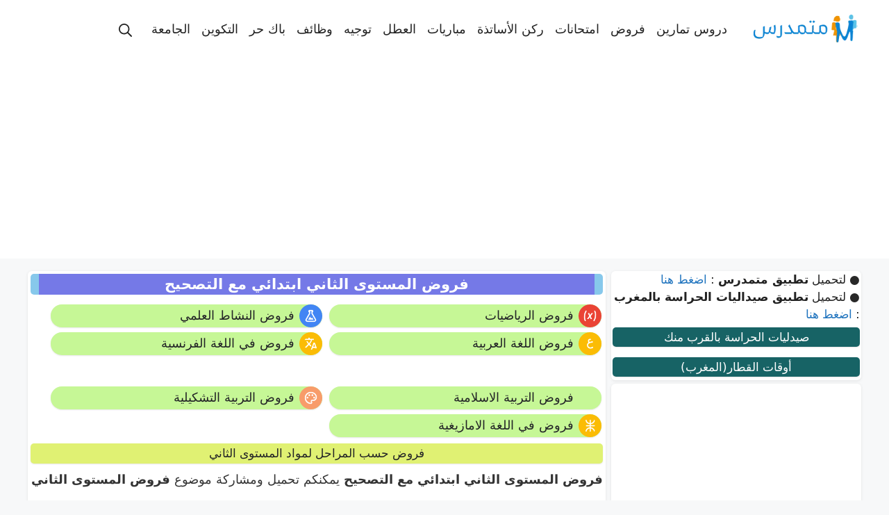

--- FILE ---
content_type: text/html; charset=UTF-8
request_url: https://moutamadriss.ma/%D9%81%D8%B1%D9%88%D8%B6-%D8%A7%D9%84%D9%85%D8%B3%D8%AA%D9%88%D9%89-%D8%A7%D9%84%D8%AB%D8%A7%D9%86%D9%8A-%D8%A7%D8%A8%D8%AA%D8%AF%D8%A7%D8%A6%D9%8A/
body_size: 12005
content:
<!DOCTYPE html>
<html dir="rtl" lang="ar">
<head>
	<meta charset="UTF-8">
	<meta name='robots' content='index, follow, max-image-preview:large, max-snippet:-1, max-video-preview:-1' />
<meta name="viewport" content="width=device-width, initial-scale=1">
	<!-- This site is optimized with the Yoast SEO Premium plugin v19.3 (Yoast SEO v26.7) - https://yoast.com/wordpress/plugins/seo/ -->
	<title>فروض المستوى الثاني ابتدائي مع التصحيح</title>
	<meta name="description" content="فروض المستوى الثاني ابتدائي مع التصحيح يمكنكم تحميل ومشاركة موضوع فروض المستوى الثاني ابتدائي مع التصحيح مع زملائكم" />
	<link rel="canonical" href="https://moutamadriss.ma/فروض-المستوى-الثاني-ابتدائي/" />
	<meta property="og:locale" content="ar_AR" />
	<meta property="og:type" content="article" />
	<meta property="og:title" content="فروض المستوى الثاني ابتدائي مع التصحيح" />
	<meta property="og:description" content="فروض المستوى الثاني ابتدائي مع التصحيح يمكنكم تحميل ومشاركة موضوع فروض المستوى الثاني ابتدائي مع التصحيح مع زملائكم" />
	<meta property="og:url" content="https://moutamadriss.ma/فروض-المستوى-الثاني-ابتدائي/" />
	<meta property="og:site_name" content="Moutamadris ✅" />
	<meta property="article:publisher" content="https://www.facebook.com/moutamadriss.ma/" />
	<meta property="og:image" content="https://moutamadriss.ma/wp-content/uploads/2022/01/forod-2primaire.png" />
	<meta property="og:image:width" content="620" />
	<meta property="og:image:height" content="325" />
	<meta property="og:image:type" content="image/png" />
	<meta name="twitter:card" content="summary_large_image" />
	<meta name="twitter:site" content="@moutamadriss" />
	<script type="application/ld+json" class="yoast-schema-graph">{"@context":"https://schema.org","@graph":[{"@type":"WebPage","@id":"https://moutamadriss.ma/%d9%81%d8%b1%d9%88%d8%b6-%d8%a7%d9%84%d9%85%d8%b3%d8%aa%d9%88%d9%89-%d8%a7%d9%84%d8%ab%d8%a7%d9%86%d9%8a-%d8%a7%d8%a8%d8%aa%d8%af%d8%a7%d8%a6%d9%8a/","url":"https://moutamadriss.ma/%d9%81%d8%b1%d9%88%d8%b6-%d8%a7%d9%84%d9%85%d8%b3%d8%aa%d9%88%d9%89-%d8%a7%d9%84%d8%ab%d8%a7%d9%86%d9%8a-%d8%a7%d8%a8%d8%aa%d8%af%d8%a7%d8%a6%d9%8a/","name":"فروض المستوى الثاني ابتدائي مع التصحيح","isPartOf":{"@id":"https://moutamadriss.ma/#website"},"primaryImageOfPage":{"@id":"https://moutamadriss.ma/%d9%81%d8%b1%d9%88%d8%b6-%d8%a7%d9%84%d9%85%d8%b3%d8%aa%d9%88%d9%89-%d8%a7%d9%84%d8%ab%d8%a7%d9%86%d9%8a-%d8%a7%d8%a8%d8%aa%d8%af%d8%a7%d8%a6%d9%8a/#primaryimage"},"image":{"@id":"https://moutamadriss.ma/%d9%81%d8%b1%d9%88%d8%b6-%d8%a7%d9%84%d9%85%d8%b3%d8%aa%d9%88%d9%89-%d8%a7%d9%84%d8%ab%d8%a7%d9%86%d9%8a-%d8%a7%d8%a8%d8%aa%d8%af%d8%a7%d8%a6%d9%8a/#primaryimage"},"thumbnailUrl":"https://moutamadriss.ma/wp-content/uploads/2022/01/forod-2primaire.png","datePublished":"2023-06-02T22:17:38+00:00","description":"فروض المستوى الثاني ابتدائي مع التصحيح يمكنكم تحميل ومشاركة موضوع فروض المستوى الثاني ابتدائي مع التصحيح مع زملائكم","breadcrumb":{"@id":"https://moutamadriss.ma/%d9%81%d8%b1%d9%88%d8%b6-%d8%a7%d9%84%d9%85%d8%b3%d8%aa%d9%88%d9%89-%d8%a7%d9%84%d8%ab%d8%a7%d9%86%d9%8a-%d8%a7%d8%a8%d8%aa%d8%af%d8%a7%d8%a6%d9%8a/#breadcrumb"},"inLanguage":"ar","potentialAction":[{"@type":"ReadAction","target":["https://moutamadriss.ma/%d9%81%d8%b1%d9%88%d8%b6-%d8%a7%d9%84%d9%85%d8%b3%d8%aa%d9%88%d9%89-%d8%a7%d9%84%d8%ab%d8%a7%d9%86%d9%8a-%d8%a7%d8%a8%d8%aa%d8%af%d8%a7%d8%a6%d9%8a/"]}]},{"@type":"ImageObject","inLanguage":"ar","@id":"https://moutamadriss.ma/%d9%81%d8%b1%d9%88%d8%b6-%d8%a7%d9%84%d9%85%d8%b3%d8%aa%d9%88%d9%89-%d8%a7%d9%84%d8%ab%d8%a7%d9%86%d9%8a-%d8%a7%d8%a8%d8%aa%d8%af%d8%a7%d8%a6%d9%8a/#primaryimage","url":"https://moutamadriss.ma/wp-content/uploads/2022/01/forod-2primaire.png","contentUrl":"https://moutamadriss.ma/wp-content/uploads/2022/01/forod-2primaire.png","width":620,"height":325},{"@type":"BreadcrumbList","@id":"https://moutamadriss.ma/%d9%81%d8%b1%d9%88%d8%b6-%d8%a7%d9%84%d9%85%d8%b3%d8%aa%d9%88%d9%89-%d8%a7%d9%84%d8%ab%d8%a7%d9%86%d9%8a-%d8%a7%d8%a8%d8%aa%d8%af%d8%a7%d8%a6%d9%8a/#breadcrumb","itemListElement":[{"@type":"ListItem","position":1,"name":"متمدرس","item":"https://moutamadriss.ma/"},{"@type":"ListItem","position":2,"name":"فروض المستوى الثاني ابتدائي مع التصحيح"}]},{"@type":"WebSite","@id":"https://moutamadriss.ma/#website","url":"https://moutamadriss.ma/","name":"Moutamadris ✅","description":"النقط والنتائج Moutamadris Taalim.ma مسار Massar الاطلاع على النقط خدمات تعليمية دروس و تمارين امتحانات فروض لائحة العطل التوجيه ما بعد البكالوريا مباريات التوظيف مباريات المدارس التكوين المهني الجامعة باك حر الدراسة بالخارج فضاء الأساتذة جذاذات مباراة التعليم الحركة الانتقالية استعمال الزمن التوزيع السنوي التقويم التشخيصي دلائل و وثائق الامتحان المهني ميزات اضافية وثائق ومناهج","publisher":{"@id":"https://moutamadriss.ma/#organization"},"potentialAction":[{"@type":"SearchAction","target":{"@type":"EntryPoint","urlTemplate":"https://moutamadriss.ma/?s={search_term_string}"},"query-input":{"@type":"PropertyValueSpecification","valueRequired":true,"valueName":"search_term_string"}}],"inLanguage":"ar"},{"@type":"Organization","@id":"https://moutamadriss.ma/#organization","name":"moutamadris","url":"https://moutamadriss.ma/","logo":{"@type":"ImageObject","inLanguage":"ar","@id":"https://moutamadriss.ma/#/schema/logo/image/","url":"https://moutamadriss.ma/wp-content/uploads/2020/05/logom-1.png","contentUrl":"https://moutamadriss.ma/wp-content/uploads/2020/05/logom-1.png","width":296,"height":49,"caption":"moutamadris"},"image":{"@id":"https://moutamadriss.ma/#/schema/logo/image/"},"sameAs":["https://www.facebook.com/moutamadriss.ma/","https://x.com/moutamadriss","https://www.instagram.com/moutamadriss/","https://www.linkedin.com/in/-moutamadriss-ma-236a861a8/detail/recent-activity/","https://www.pinterest.com/moutamadrissma/","https://www.youtube.com/channel/UC_Ed4nSWX6oVHScRlVjJrvw?view_as=subscriber"]}]}</script>
	<!-- / Yoast SEO Premium plugin. -->


<link rel='dns-prefetch' href='//stats.wp.com' />
<style id='wp-img-auto-sizes-contain-inline-css'>
img:is([sizes=auto i],[sizes^="auto," i]){contain-intrinsic-size:3000px 1500px}
/*# sourceURL=wp-img-auto-sizes-contain-inline-css */
</style>

<link defer="defer" rel='stylesheet' id='wp-block-library-rtl-css' href='https://moutamadriss.ma/wp-includes/css/dist/block-library/style-rtl.min.css?ver=6.9' media='all' />
<style id='global-styles-inline-css'>
:root{--wp--preset--aspect-ratio--square: 1;--wp--preset--aspect-ratio--4-3: 4/3;--wp--preset--aspect-ratio--3-4: 3/4;--wp--preset--aspect-ratio--3-2: 3/2;--wp--preset--aspect-ratio--2-3: 2/3;--wp--preset--aspect-ratio--16-9: 16/9;--wp--preset--aspect-ratio--9-16: 9/16;--wp--preset--color--black: #000000;--wp--preset--color--cyan-bluish-gray: #abb8c3;--wp--preset--color--white: #ffffff;--wp--preset--color--pale-pink: #f78da7;--wp--preset--color--vivid-red: #cf2e2e;--wp--preset--color--luminous-vivid-orange: #ff6900;--wp--preset--color--luminous-vivid-amber: #fcb900;--wp--preset--color--light-green-cyan: #7bdcb5;--wp--preset--color--vivid-green-cyan: #00d084;--wp--preset--color--pale-cyan-blue: #8ed1fc;--wp--preset--color--vivid-cyan-blue: #0693e3;--wp--preset--color--vivid-purple: #9b51e0;--wp--preset--color--contrast: var(--contrast);--wp--preset--color--contrast-2: var(--contrast-2);--wp--preset--color--contrast-3: var(--contrast-3);--wp--preset--color--base: var(--base);--wp--preset--color--base-2: var(--base-2);--wp--preset--color--base-3: var(--base-3);--wp--preset--color--accent: var(--accent);--wp--preset--gradient--vivid-cyan-blue-to-vivid-purple: linear-gradient(135deg,rgb(6,147,227) 0%,rgb(155,81,224) 100%);--wp--preset--gradient--light-green-cyan-to-vivid-green-cyan: linear-gradient(135deg,rgb(122,220,180) 0%,rgb(0,208,130) 100%);--wp--preset--gradient--luminous-vivid-amber-to-luminous-vivid-orange: linear-gradient(135deg,rgb(252,185,0) 0%,rgb(255,105,0) 100%);--wp--preset--gradient--luminous-vivid-orange-to-vivid-red: linear-gradient(135deg,rgb(255,105,0) 0%,rgb(207,46,46) 100%);--wp--preset--gradient--very-light-gray-to-cyan-bluish-gray: linear-gradient(135deg,rgb(238,238,238) 0%,rgb(169,184,195) 100%);--wp--preset--gradient--cool-to-warm-spectrum: linear-gradient(135deg,rgb(74,234,220) 0%,rgb(151,120,209) 20%,rgb(207,42,186) 40%,rgb(238,44,130) 60%,rgb(251,105,98) 80%,rgb(254,248,76) 100%);--wp--preset--gradient--blush-light-purple: linear-gradient(135deg,rgb(255,206,236) 0%,rgb(152,150,240) 100%);--wp--preset--gradient--blush-bordeaux: linear-gradient(135deg,rgb(254,205,165) 0%,rgb(254,45,45) 50%,rgb(107,0,62) 100%);--wp--preset--gradient--luminous-dusk: linear-gradient(135deg,rgb(255,203,112) 0%,rgb(199,81,192) 50%,rgb(65,88,208) 100%);--wp--preset--gradient--pale-ocean: linear-gradient(135deg,rgb(255,245,203) 0%,rgb(182,227,212) 50%,rgb(51,167,181) 100%);--wp--preset--gradient--electric-grass: linear-gradient(135deg,rgb(202,248,128) 0%,rgb(113,206,126) 100%);--wp--preset--gradient--midnight: linear-gradient(135deg,rgb(2,3,129) 0%,rgb(40,116,252) 100%);--wp--preset--font-size--small: 13px;--wp--preset--font-size--medium: 20px;--wp--preset--font-size--large: 36px;--wp--preset--font-size--x-large: 42px;--wp--preset--spacing--20: 0.44rem;--wp--preset--spacing--30: 0.67rem;--wp--preset--spacing--40: 1rem;--wp--preset--spacing--50: 1.5rem;--wp--preset--spacing--60: 2.25rem;--wp--preset--spacing--70: 3.38rem;--wp--preset--spacing--80: 5.06rem;--wp--preset--shadow--natural: 6px 6px 9px rgba(0, 0, 0, 0.2);--wp--preset--shadow--deep: 12px 12px 50px rgba(0, 0, 0, 0.4);--wp--preset--shadow--sharp: 6px 6px 0px rgba(0, 0, 0, 0.2);--wp--preset--shadow--outlined: 6px 6px 0px -3px rgb(255, 255, 255), 6px 6px rgb(0, 0, 0);--wp--preset--shadow--crisp: 6px 6px 0px rgb(0, 0, 0);}:where(.is-layout-flex){gap: 0.5em;}:where(.is-layout-grid){gap: 0.5em;}body .is-layout-flex{display: flex;}.is-layout-flex{flex-wrap: wrap;align-items: center;}.is-layout-flex > :is(*, div){margin: 0;}body .is-layout-grid{display: grid;}.is-layout-grid > :is(*, div){margin: 0;}:where(.wp-block-columns.is-layout-flex){gap: 2em;}:where(.wp-block-columns.is-layout-grid){gap: 2em;}:where(.wp-block-post-template.is-layout-flex){gap: 1.25em;}:where(.wp-block-post-template.is-layout-grid){gap: 1.25em;}.has-black-color{color: var(--wp--preset--color--black) !important;}.has-cyan-bluish-gray-color{color: var(--wp--preset--color--cyan-bluish-gray) !important;}.has-white-color{color: var(--wp--preset--color--white) !important;}.has-pale-pink-color{color: var(--wp--preset--color--pale-pink) !important;}.has-vivid-red-color{color: var(--wp--preset--color--vivid-red) !important;}.has-luminous-vivid-orange-color{color: var(--wp--preset--color--luminous-vivid-orange) !important;}.has-luminous-vivid-amber-color{color: var(--wp--preset--color--luminous-vivid-amber) !important;}.has-light-green-cyan-color{color: var(--wp--preset--color--light-green-cyan) !important;}.has-vivid-green-cyan-color{color: var(--wp--preset--color--vivid-green-cyan) !important;}.has-pale-cyan-blue-color{color: var(--wp--preset--color--pale-cyan-blue) !important;}.has-vivid-cyan-blue-color{color: var(--wp--preset--color--vivid-cyan-blue) !important;}.has-vivid-purple-color{color: var(--wp--preset--color--vivid-purple) !important;}.has-black-background-color{background-color: var(--wp--preset--color--black) !important;}.has-cyan-bluish-gray-background-color{background-color: var(--wp--preset--color--cyan-bluish-gray) !important;}.has-white-background-color{background-color: var(--wp--preset--color--white) !important;}.has-pale-pink-background-color{background-color: var(--wp--preset--color--pale-pink) !important;}.has-vivid-red-background-color{background-color: var(--wp--preset--color--vivid-red) !important;}.has-luminous-vivid-orange-background-color{background-color: var(--wp--preset--color--luminous-vivid-orange) !important;}.has-luminous-vivid-amber-background-color{background-color: var(--wp--preset--color--luminous-vivid-amber) !important;}.has-light-green-cyan-background-color{background-color: var(--wp--preset--color--light-green-cyan) !important;}.has-vivid-green-cyan-background-color{background-color: var(--wp--preset--color--vivid-green-cyan) !important;}.has-pale-cyan-blue-background-color{background-color: var(--wp--preset--color--pale-cyan-blue) !important;}.has-vivid-cyan-blue-background-color{background-color: var(--wp--preset--color--vivid-cyan-blue) !important;}.has-vivid-purple-background-color{background-color: var(--wp--preset--color--vivid-purple) !important;}.has-black-border-color{border-color: var(--wp--preset--color--black) !important;}.has-cyan-bluish-gray-border-color{border-color: var(--wp--preset--color--cyan-bluish-gray) !important;}.has-white-border-color{border-color: var(--wp--preset--color--white) !important;}.has-pale-pink-border-color{border-color: var(--wp--preset--color--pale-pink) !important;}.has-vivid-red-border-color{border-color: var(--wp--preset--color--vivid-red) !important;}.has-luminous-vivid-orange-border-color{border-color: var(--wp--preset--color--luminous-vivid-orange) !important;}.has-luminous-vivid-amber-border-color{border-color: var(--wp--preset--color--luminous-vivid-amber) !important;}.has-light-green-cyan-border-color{border-color: var(--wp--preset--color--light-green-cyan) !important;}.has-vivid-green-cyan-border-color{border-color: var(--wp--preset--color--vivid-green-cyan) !important;}.has-pale-cyan-blue-border-color{border-color: var(--wp--preset--color--pale-cyan-blue) !important;}.has-vivid-cyan-blue-border-color{border-color: var(--wp--preset--color--vivid-cyan-blue) !important;}.has-vivid-purple-border-color{border-color: var(--wp--preset--color--vivid-purple) !important;}.has-vivid-cyan-blue-to-vivid-purple-gradient-background{background: var(--wp--preset--gradient--vivid-cyan-blue-to-vivid-purple) !important;}.has-light-green-cyan-to-vivid-green-cyan-gradient-background{background: var(--wp--preset--gradient--light-green-cyan-to-vivid-green-cyan) !important;}.has-luminous-vivid-amber-to-luminous-vivid-orange-gradient-background{background: var(--wp--preset--gradient--luminous-vivid-amber-to-luminous-vivid-orange) !important;}.has-luminous-vivid-orange-to-vivid-red-gradient-background{background: var(--wp--preset--gradient--luminous-vivid-orange-to-vivid-red) !important;}.has-very-light-gray-to-cyan-bluish-gray-gradient-background{background: var(--wp--preset--gradient--very-light-gray-to-cyan-bluish-gray) !important;}.has-cool-to-warm-spectrum-gradient-background{background: var(--wp--preset--gradient--cool-to-warm-spectrum) !important;}.has-blush-light-purple-gradient-background{background: var(--wp--preset--gradient--blush-light-purple) !important;}.has-blush-bordeaux-gradient-background{background: var(--wp--preset--gradient--blush-bordeaux) !important;}.has-luminous-dusk-gradient-background{background: var(--wp--preset--gradient--luminous-dusk) !important;}.has-pale-ocean-gradient-background{background: var(--wp--preset--gradient--pale-ocean) !important;}.has-electric-grass-gradient-background{background: var(--wp--preset--gradient--electric-grass) !important;}.has-midnight-gradient-background{background: var(--wp--preset--gradient--midnight) !important;}.has-small-font-size{font-size: var(--wp--preset--font-size--small) !important;}.has-medium-font-size{font-size: var(--wp--preset--font-size--medium) !important;}.has-large-font-size{font-size: var(--wp--preset--font-size--large) !important;}.has-x-large-font-size{font-size: var(--wp--preset--font-size--x-large) !important;}
/*# sourceURL=global-styles-inline-css */
</style>

<style id='classic-theme-styles-inline-css'>
/*! This file is auto-generated */
.wp-block-button__link{color:#fff;background-color:#32373c;border-radius:9999px;box-shadow:none;text-decoration:none;padding:calc(.667em + 2px) calc(1.333em + 2px);font-size:1.125em}.wp-block-file__button{background:#32373c;color:#fff;text-decoration:none}
/*# sourceURL=/wp-includes/css/classic-themes.min.css */
</style>
<link defer="defer" rel='stylesheet' id='generate-style-css' href='https://moutamadriss.ma/wp-content/themes/generatepress/assets/css/main.min.css?ver=3.4.0' media='all' />
<style id='generate-style-inline-css'>
body{background-color:var(--base-2);color:var(--contrast);}a{color:var(--accent);}a{text-decoration:underline;}.entry-title a, .site-branding a, a.button, .wp-block-button__link, .main-navigation a{text-decoration:none;}a:hover, a:focus, a:active{color:var(--contrast);}.wp-block-group__inner-container{max-width:1200px;margin-left:auto;margin-right:auto;}.site-header .header-image{width:150px;}.navigation-search{position:absolute;left:-99999px;pointer-events:none;visibility:hidden;z-index:20;width:100%;top:0;transition:opacity 100ms ease-in-out;opacity:0;}.navigation-search.nav-search-active{left:0;right:0;pointer-events:auto;visibility:visible;opacity:1;}.navigation-search input[type="search"]{outline:0;border:0;vertical-align:bottom;line-height:1;opacity:0.9;width:100%;z-index:20;border-radius:0;-webkit-appearance:none;height:60px;}.navigation-search input::-ms-clear{display:none;width:0;height:0;}.navigation-search input::-ms-reveal{display:none;width:0;height:0;}.navigation-search input::-webkit-search-decoration, .navigation-search input::-webkit-search-cancel-button, .navigation-search input::-webkit-search-results-button, .navigation-search input::-webkit-search-results-decoration{display:none;}.gen-sidebar-nav .navigation-search{top:auto;bottom:0;}:root{--contrast:#222222;--contrast-2:#575760;--contrast-3:#b2b2be;--base:#f0f0f0;--base-2:#f7f8f9;--base-3:#ffffff;--accent:#1e73be;}:root .has-contrast-color{color:var(--contrast);}:root .has-contrast-background-color{background-color:var(--contrast);}:root .has-contrast-2-color{color:var(--contrast-2);}:root .has-contrast-2-background-color{background-color:var(--contrast-2);}:root .has-contrast-3-color{color:var(--contrast-3);}:root .has-contrast-3-background-color{background-color:var(--contrast-3);}:root .has-base-color{color:var(--base);}:root .has-base-background-color{background-color:var(--base);}:root .has-base-2-color{color:var(--base-2);}:root .has-base-2-background-color{background-color:var(--base-2);}:root .has-base-3-color{color:var(--base-3);}:root .has-base-3-background-color{background-color:var(--base-3);}:root .has-accent-color{color:var(--accent);}:root .has-accent-background-color{background-color:var(--accent);}.top-bar{background-color:#636363;color:#ffffff;}.top-bar a{color:#ffffff;}.top-bar a:hover{color:#303030;}.site-header{background-color:var(--base-3);}.main-title a,.main-title a:hover{color:var(--contrast);}.site-description{color:var(--contrast-2);}.mobile-menu-control-wrapper .menu-toggle,.mobile-menu-control-wrapper .menu-toggle:hover,.mobile-menu-control-wrapper .menu-toggle:focus,.has-inline-mobile-toggle #site-navigation.toggled{background-color:rgba(0, 0, 0, 0.02);}.main-navigation,.main-navigation ul ul{background-color:var(--base-3);}.main-navigation .main-nav ul li a, .main-navigation .menu-toggle, .main-navigation .menu-bar-items{color:var(--contrast);}.main-navigation .main-nav ul li:not([class*="current-menu-"]):hover > a, .main-navigation .main-nav ul li:not([class*="current-menu-"]):focus > a, .main-navigation .main-nav ul li.sfHover:not([class*="current-menu-"]) > a, .main-navigation .menu-bar-item:hover > a, .main-navigation .menu-bar-item.sfHover > a{color:var(--accent);}button.menu-toggle:hover,button.menu-toggle:focus{color:var(--contrast);}.main-navigation .main-nav ul li[class*="current-menu-"] > a{color:var(--accent);}.navigation-search input[type="search"],.navigation-search input[type="search"]:active, .navigation-search input[type="search"]:focus, .main-navigation .main-nav ul li.search-item.active > a, .main-navigation .menu-bar-items .search-item.active > a{color:var(--accent);}.main-navigation ul ul{background-color:var(--base);}.separate-containers .inside-article, .separate-containers .comments-area, .separate-containers .page-header, .one-container .container, .separate-containers .paging-navigation, .inside-page-header{background-color:var(--base-3);}.entry-title a{color:var(--contrast);}.entry-title a:hover{color:var(--contrast-2);}.entry-meta{color:var(--contrast-2);}.sidebar .widget{background-color:var(--base-3);}.footer-widgets{background-color:var(--base-3);}.site-info{background-color:var(--base-3);}input[type="text"],input[type="email"],input[type="url"],input[type="password"],input[type="search"],input[type="tel"],input[type="number"],textarea,select{color:var(--contrast);background-color:var(--base-2);border-color:var(--base);}input[type="text"]:focus,input[type="email"]:focus,input[type="url"]:focus,input[type="password"]:focus,input[type="search"]:focus,input[type="tel"]:focus,input[type="number"]:focus,textarea:focus,select:focus{color:var(--contrast);background-color:var(--base-2);border-color:var(--contrast-3);}button,html input[type="button"],input[type="reset"],input[type="submit"],a.button,a.wp-block-button__link:not(.has-background){color:#ffffff;background-color:#55555e;}button:hover,html input[type="button"]:hover,input[type="reset"]:hover,input[type="submit"]:hover,a.button:hover,button:focus,html input[type="button"]:focus,input[type="reset"]:focus,input[type="submit"]:focus,a.button:focus,a.wp-block-button__link:not(.has-background):active,a.wp-block-button__link:not(.has-background):focus,a.wp-block-button__link:not(.has-background):hover{color:#ffffff;background-color:#3f4047;}a.generate-back-to-top{background-color:rgba( 0,0,0,0.4 );color:#ffffff;}a.generate-back-to-top:hover,a.generate-back-to-top:focus{background-color:rgba( 0,0,0,0.6 );color:#ffffff;}:root{--gp-search-modal-bg-color:var(--base-3);--gp-search-modal-text-color:var(--contrast);--gp-search-modal-overlay-bg-color:rgba(0,0,0,0.2);}@media (max-width:768px){.main-navigation .menu-bar-item:hover > a, .main-navigation .menu-bar-item.sfHover > a{background:none;color:var(--contrast);}}.nav-below-header .main-navigation .inside-navigation.grid-container, .nav-above-header .main-navigation .inside-navigation.grid-container{padding:0px 20px 0px 20px;}.site-main .wp-block-group__inner-container{padding:40px;}.separate-containers .paging-navigation{padding-top:20px;padding-bottom:20px;}.entry-content .alignwide, body:not(.no-sidebar) .entry-content .alignfull{margin-left:-40px;width:calc(100% + 80px);max-width:calc(100% + 80px);}.rtl .menu-item-has-children .dropdown-menu-toggle{padding-left:20px;}.rtl .main-navigation .main-nav ul li.menu-item-has-children > a{padding-right:20px;}@media (max-width:768px){.separate-containers .inside-article, .separate-containers .comments-area, .separate-containers .page-header, .separate-containers .paging-navigation, .one-container .site-content, .inside-page-header{padding:30px;}.site-main .wp-block-group__inner-container{padding:30px;}.inside-top-bar{padding-right:30px;padding-left:30px;}.inside-header{padding-right:30px;padding-left:30px;}.widget-area .widget{padding-top:30px;padding-right:30px;padding-bottom:30px;padding-left:30px;}.footer-widgets-container{padding-top:30px;padding-right:30px;padding-bottom:30px;padding-left:30px;}.inside-site-info{padding-right:30px;padding-left:30px;}.entry-content .alignwide, body:not(.no-sidebar) .entry-content .alignfull{margin-left:-30px;width:calc(100% + 60px);max-width:calc(100% + 60px);}.one-container .site-main .paging-navigation{margin-bottom:20px;}}/* End cached CSS */.is-right-sidebar{width:30%;}.is-left-sidebar{width:30%;}.site-content .content-area{width:70%;}@media (max-width:768px){.main-navigation .menu-toggle,.sidebar-nav-mobile:not(#sticky-placeholder){display:block;}.main-navigation ul,.gen-sidebar-nav,.main-navigation:not(.slideout-navigation):not(.toggled) .main-nav > ul,.has-inline-mobile-toggle #site-navigation .inside-navigation > *:not(.navigation-search):not(.main-nav){display:none;}.nav-align-right .inside-navigation,.nav-align-center .inside-navigation{justify-content:space-between;}.rtl .nav-align-right .inside-navigation,.rtl .nav-align-center .inside-navigation, .rtl .nav-align-left .inside-navigation{justify-content:space-between;}.has-inline-mobile-toggle .mobile-menu-control-wrapper{display:flex;flex-wrap:wrap;}.has-inline-mobile-toggle .inside-header{flex-direction:row;text-align:left;flex-wrap:wrap;}.has-inline-mobile-toggle .header-widget,.has-inline-mobile-toggle #site-navigation{flex-basis:100%;}.nav-float-left .has-inline-mobile-toggle #site-navigation{order:10;}}
/*# sourceURL=generate-style-inline-css */
</style>
<link defer="defer" rel='stylesheet' id='generate-rtl-css' href='https://moutamadriss.ma/wp-content/themes/generatepress/assets/css/main-rtl.min.css?ver=3.4.0' media='all' />
<link defer="defer" rel='stylesheet' id='generate-child-css' href='https://moutamadriss.ma/wp-content/themes/generatepress_child/style.css?ver=1690044213' media='all' />
	<style>img#wpstats{display:none}</style>
		
<script async src="https://pagead2.googlesyndication.com/pagead/js/adsbygoogle.js?client=ca-pub-1525588352615329"
     crossorigin="anonymous"></script>
  <link rel="icon" href="https://moutamadriss.ma/wp-content/uploads/2023/06/favicon-150x150.png" sizes="32x32" />
<link rel="icon" href="https://moutamadriss.ma/wp-content/uploads/2023/06/favicon-300x300.png" sizes="192x192" />
<link rel="apple-touch-icon" href="https://moutamadriss.ma/wp-content/uploads/2023/06/favicon-300x300.png" />
<meta name="msapplication-TileImage" content="https://moutamadriss.ma/wp-content/uploads/2023/06/favicon-300x300.png" />
		<style id="wp-custom-css">
			
.sidebar .widget {
    overflow: hidden;
    padding-bottom: 4px !important;
    padding: 0px 2px;
    box-shadow: 0 1px 4px 0 rgb(0 0 0 / 9%);
    border-radius: 6px;
    margin-bottom: 8px;
}

.separate-containers .comments-area, .separate-containers .inside-article, .separate-containers .page-header, .separate-containers .paging-navigation {
    padding: 4px;
}

/* Smartphones (portrait and landscape) ----------- */
@media only screen and (min-device-width : 120px) and (max-device-width : 480px) {

	.site-content {
    flex-direction: column;
  		margin-left :10px;
		margin-right :10px;
}
	
}



.entry-content:not(:first-child), .entry-summary:not(:first-child), .page-content:not(:first-child) {
    margin-top: 10px;
}

.separate-containers .site-main {
    margin: 8px;
}

separate-containers .inside-left-sidebar, .separate-containers .inside-right-sidebar {
    margin-top: 4px;
    margin-bottom: 8px;
}

.footer-bar-align-right .copyright-bar {
     order: 0; 
    margin-right: auto;
}

.page-header, .sidebar .widget, .site-main>* {
    margin-bottom: 5px;
}


.post-image img{
    display: block;
    margin-left: auto;
    margin-right: auto;
   width: 50%;
      padding: 10px;
      border: 3px solid #2c74a5;
    border-radius: 10px;
}
.home .entry-header {
    
	display: none;
}






		</style>
		</head>

<body class="rtl wp-singular page-template-default page page-id-22962 wp-custom-logo wp-embed-responsive wp-theme-generatepress wp-child-theme-generatepress_child right-sidebar nav-float-right separate-containers nav-search-enabled header-aligned-right dropdown-hover featured-image-active" itemtype="https://schema.org/WebPage" itemscope>
			<header class="site-header has-inline-mobile-toggle" id="masthead" aria-label="Site"  itemtype="https://schema.org/WPHeader" itemscope>
			<div class="inside-header grid-container">
				<div class="site-logo">
					<a href="https://moutamadriss.ma/" rel="home">
						<img  class="header-image is-logo-image" alt="Moutamadris ✅" src="https://moutamadriss.ma/wp-content/uploads/2023/06/moutamadrisssit-logo.webp" width="400" height="109" />
					</a>
				</div>	<nav class="main-navigation mobile-menu-control-wrapper" id="mobile-menu-control-wrapper" aria-label="Mobile Toggle">
		<div class="menu-bar-items"><span class="menu-bar-item search-item"><a aria-label="فتح شريط البحث" href="#"><span class="gp-icon icon-search"><svg viewBox="0 0 512 512" aria-hidden="true" xmlns="http://www.w3.org/2000/svg" width="1em" height="1em"><path fill-rule="evenodd" clip-rule="evenodd" d="M208 48c-88.366 0-160 71.634-160 160s71.634 160 160 160 160-71.634 160-160S296.366 48 208 48zM0 208C0 93.125 93.125 0 208 0s208 93.125 208 208c0 48.741-16.765 93.566-44.843 129.024l133.826 134.018c9.366 9.379 9.355 24.575-.025 33.941-9.379 9.366-24.575 9.355-33.941-.025L337.238 370.987C301.747 399.167 256.839 416 208 416 93.125 416 0 322.875 0 208z" /></svg><svg viewBox="0 0 512 512" aria-hidden="true" xmlns="http://www.w3.org/2000/svg" width="1em" height="1em"><path d="M71.029 71.029c9.373-9.372 24.569-9.372 33.942 0L256 222.059l151.029-151.03c9.373-9.372 24.569-9.372 33.942 0 9.372 9.373 9.372 24.569 0 33.942L289.941 256l151.03 151.029c9.372 9.373 9.372 24.569 0 33.942-9.373 9.372-24.569 9.372-33.942 0L256 289.941l-151.029 151.03c-9.373 9.372-24.569 9.372-33.942 0-9.372-9.373-9.372-24.569 0-33.942L222.059 256 71.029 104.971c-9.372-9.373-9.372-24.569 0-33.942z" /></svg></span></a></span></div>		<button data-nav="site-navigation" class="menu-toggle" aria-controls="primary-menu" aria-expanded="false">
			<span class="gp-icon icon-menu-bars">
                    <svg xmlns="http://www.w3.org/2000/svg" width="1em" height="1em" preserveAspectRatio="xMidYMid meet" viewBox="0 0 24 24"><g transform="rotate(180 12 12) translate(0 24) scale(1 -1)"><path fill="currentColor" d="M22 18.005c0 .55-.446.995-.995.995h-8.01a.995.995 0 0 1 0-1.99h8.01c.55 0 .995.445.995.995ZM22 12c0 .55-.446.995-.995.995H2.995a.995.995 0 1 1 0-1.99h18.01c.55 0 .995.446.995.995Zm-.995-5.01a.995.995 0 0 0 0-1.99H8.995a.995.995 0 1 0 0 1.99h12.01Z"/></g></svg>
                    
                 <svg xmlns="http://www.w3.org/2000/svg" width="1em" height="1em" preserveAspectRatio="xMidYMid meet" viewBox="0 0 24 24"><g transform="rotate(180 12 12) translate(0 24) scale(1 -1)"><path fill="currentColor" d="M13.46 12L19 17.54V19h-1.46L12 13.46L6.46 19H5v-1.46L10.54 12L5 6.46V5h1.46L12 10.54L17.54 5H19v1.46L13.46 12Z"/></g></svg>
                </span><span class="screen-reader-text">القائمة</span>		</button>
	</nav>
			<nav class="main-navigation nav-align-right has-menu-bar-items sub-menu-left" id="site-navigation" aria-label="Primary"  itemtype="https://schema.org/SiteNavigationElement" itemscope>
			<div class="inside-navigation grid-container">
				<form method="get" class="search-form navigation-search" action="https://moutamadriss.ma/">
					<input type="search" class="search-field" value="" name="s" title="البحث" />
				</form>				<button class="menu-toggle" aria-controls="primary-menu" aria-expanded="false">
					<span class="gp-icon icon-menu-bars">
                    <svg xmlns="http://www.w3.org/2000/svg" width="1em" height="1em" preserveAspectRatio="xMidYMid meet" viewBox="0 0 24 24"><g transform="rotate(180 12 12) translate(0 24) scale(1 -1)"><path fill="currentColor" d="M22 18.005c0 .55-.446.995-.995.995h-8.01a.995.995 0 0 1 0-1.99h8.01c.55 0 .995.445.995.995ZM22 12c0 .55-.446.995-.995.995H2.995a.995.995 0 1 1 0-1.99h18.01c.55 0 .995.446.995.995Zm-.995-5.01a.995.995 0 0 0 0-1.99H8.995a.995.995 0 1 0 0 1.99h12.01Z"/></g></svg>
                    
                 <svg xmlns="http://www.w3.org/2000/svg" width="1em" height="1em" preserveAspectRatio="xMidYMid meet" viewBox="0 0 24 24"><g transform="rotate(180 12 12) translate(0 24) scale(1 -1)"><path fill="currentColor" d="M13.46 12L19 17.54V19h-1.46L12 13.46L6.46 19H5v-1.46L10.54 12L5 6.46V5h1.46L12 10.54L17.54 5H19v1.46L13.46 12Z"/></g></svg>
                </span><span class="mobile-menu">القائمة</span>				</button>
				<div id="primary-menu" class="main-nav"><ul id="menu-%d8%a7%d9%84%d9%82%d8%a7%d8%a6%d9%85%d8%a9-%d8%a7%d9%84%d8%b1%d8%a6%d9%8a%d8%b3%d9%8a%d8%a9" class=" menu sf-menu"><li id="menu-item-41867" class="menu-item menu-item-type-custom menu-item-object-custom menu-item-41867"><a href="https://moutamadriss.ma/cours/">دروس تمارين</a></li>
<li id="menu-item-41868" class="menu-item menu-item-type-custom menu-item-object-custom menu-item-41868"><a href="https://moutamadriss.ma/forod/">فروض</a></li>
<li id="menu-item-41869" class="menu-item menu-item-type-custom menu-item-object-custom menu-item-41869"><a href="https://moutamadriss.ma/examens/">امتحانات</a></li>
<li id="menu-item-41870" class="menu-item menu-item-type-custom menu-item-object-custom menu-item-41870"><a href="https://moutamadriss.ma/prof/">ركن الأساتذة</a></li>
<li id="menu-item-41871" class="menu-item menu-item-type-custom menu-item-object-custom menu-item-41871"><a href="https://moutamadriss.ma/concours/">مباريات</a></li>
<li id="menu-item-41872" class="menu-item menu-item-type-custom menu-item-object-custom menu-item-41872"><a href="https://moutamadriss.ma/%d9%84%d8%a7%d8%a6%d8%ad%d8%a9-%d8%a7%d9%84%d8%b9%d8%b7%d9%84-%d8%a7%d9%84%d9%85%d8%af%d8%b1%d8%b3%d9%8a%d8%a9-%d8%a8%d8%a7%d9%84%d9%85%d8%ba%d8%b1%d8%a8/">العطل</a></li>
<li id="menu-item-41873" class="menu-item menu-item-type-custom menu-item-object-custom menu-item-41873"><a href="https://moutamadriss.ma/orientation/">توجيه</a></li>
<li id="menu-item-41874" class="menu-item menu-item-type-custom menu-item-object-custom menu-item-41874"><a href="https://moutamadriss.ma/alwadifa/">وظائف</a></li>
<li id="menu-item-41875" class="menu-item menu-item-type-custom menu-item-object-custom menu-item-41875"><a href="https://moutamadriss.ma/bac-libre/">باك حر</a></li>
<li id="menu-item-41876" class="menu-item menu-item-type-custom menu-item-object-custom menu-item-41876"><a href="https://moutamadriss.ma/ofppt/">التكوين</a></li>
<li id="menu-item-41877" class="menu-item menu-item-type-custom menu-item-object-custom menu-item-41877"><a href="https://moutamadriss.ma/universite/">الجامعة</a></li>
</ul></div><div class="menu-bar-items"><span class="menu-bar-item search-item"><a aria-label="فتح شريط البحث" href="#"><span class="gp-icon icon-search"><svg viewBox="0 0 512 512" aria-hidden="true" xmlns="http://www.w3.org/2000/svg" width="1em" height="1em"><path fill-rule="evenodd" clip-rule="evenodd" d="M208 48c-88.366 0-160 71.634-160 160s71.634 160 160 160 160-71.634 160-160S296.366 48 208 48zM0 208C0 93.125 93.125 0 208 0s208 93.125 208 208c0 48.741-16.765 93.566-44.843 129.024l133.826 134.018c9.366 9.379 9.355 24.575-.025 33.941-9.379 9.366-24.575 9.355-33.941-.025L337.238 370.987C301.747 399.167 256.839 416 208 416 93.125 416 0 322.875 0 208z" /></svg><svg viewBox="0 0 512 512" aria-hidden="true" xmlns="http://www.w3.org/2000/svg" width="1em" height="1em"><path d="M71.029 71.029c9.373-9.372 24.569-9.372 33.942 0L256 222.059l151.029-151.03c9.373-9.372 24.569-9.372 33.942 0 9.372 9.373 9.372 24.569 0 33.942L289.941 256l151.03 151.029c9.372 9.373 9.372 24.569 0 33.942-9.373 9.372-24.569 9.372-33.942 0L256 289.941l-151.029 151.03c-9.373 9.372-24.569 9.372-33.942 0-9.372-9.373-9.372-24.569 0-33.942L222.059 256 71.029 104.971c-9.372-9.373-9.372-24.569 0-33.942z" /></svg></span></a></span></div>			</div>
		</nav>
					</div>
		</header>
		
	<div class="site grid-container container hfeed" id="page">
				<div class="site-content" id="content">
			
	<div class="content-area" id="primary">
		<main class="site-main" id="main">
			
<article id="post-22962" class="post-22962 page type-page status-publish has-post-thumbnail" itemtype="https://schema.org/CreativeWork" itemscope>
	<div class="inside-article">
		
			<header class="entry-header">
				<h1 class="entry-title" itemprop="headline">فروض المستوى الثاني ابتدائي مع التصحيح</h1>			</header>

			
		<div class="entry-content" itemprop="text">
			<div class="mawad">
<li class="mada"><img decoding="async" loading="lazy" src="/wp-content/uploads/2020/06/math.png" alt="" width="21" height="21" class="math" /><a href="https://moutamadriss.ma/%d9%81%d8%b1%d9%88%d8%b6-%d8%a7%d9%84%d8%b1%d9%8a%d8%a7%d8%b6%d9%8a%d8%a7%d8%aa-%d8%a7%d9%84%d8%ab%d8%a7%d9%86%d9%8a%d8%a9-%d8%a7%d8%a8%d8%aa%d8%af%d8%a7%d8%a6%d9%8a-%d9%85%d8%b9-%d8%a7%d9%84%d8%aa/">فروض الرياضيات</a></li>
<li class="mada"><img decoding="async" loading="lazy" src="/wp-content/uploads/2020/06/pc.png" alt="" width="21" height="21" class="pc" /><a href="https://moutamadriss.ma/%d9%81%d8%b1%d9%88%d8%b6-%d8%a7%d9%84%d9%86%d8%b4%d8%a7%d8%b7-%d8%a7%d9%84%d8%b9%d9%84%d9%85%d9%8a-%d8%a7%d9%84%d8%ab%d8%a7%d9%86%d9%8a%d8%a9-%d8%a7%d8%a8%d8%aa%d8%af%d8%a7%d8%a6%d9%8a-%d9%85%d8%b9/">فروض النشاط العلمي</a></li>
<li class="mada"><img decoding="async" loading="lazy" src="/wp-content/uploads/2020/06/ar.png" alt="" width="21" height="21" class="lang" /><a href="https://moutamadriss.ma/%d9%81%d8%b1%d9%88%d8%b6-%d8%a7%d9%84%d9%84%d8%ba%d8%a9-%d8%a7%d9%84%d8%b9%d8%b1%d8%a8%d9%8a%d8%a9-%d8%a7%d9%84%d8%ab%d8%a7%d9%86%d9%8a%d8%a9-%d8%a7%d8%a8%d8%aa%d8%af%d8%a7%d8%a6%d9%8a-%d9%85%d8%b9/">فروض اللغة العربية</a></li>
<li class="mada"><img decoding="async" loading="lazy" src="/wp-content/uploads/2020/06/fr.png" alt="" width="21" height="21" class="lang" /><a href="https://moutamadriss.ma/فروض-اللغة-الفرنسية-المستوى-الثاني-اب/">فروض في اللغة الفرنسية</a></li>
<li class="mada"><img decoding="async" loading="lazy" src="/wp-content/uploads/2020/06/islam.png" alt="" width="21" height="21" class="islam" /><a href="https://moutamadriss.ma/%d9%81%d8%b1%d9%88%d8%b6-%d8%a7%d9%84%d8%aa%d8%b1%d8%a8%d9%8a%d8%a9-%d8%a7%d9%84%d8%a7%d8%b3%d9%84%d8%a7%d9%85%d9%8a%d8%a9-%d8%a7%d9%84%d8%ab%d8%a7%d9%86%d9%8a%d8%a9-%d8%a7%d8%a8%d8%aa%d8%af%d8%a7/">فروض التربية الاسلامية</a></li>
<li class="mada"><img decoding="async" loading="lazy" src="/wp-content/uploads/2020/06/art.png" alt="" width="21" height="21" class="art" /><a href="https://moutamadriss.ma/%d9%81%d8%b1%d9%88%d8%b6-%d8%a7%d9%84%d8%aa%d8%b1%d8%a8%d9%8a%d8%a9-%d8%a7%d9%84%d8%aa%d8%b4%d9%83%d9%8a%d9%84%d9%8a%d8%a9-%d8%a7%d9%84%d8%ab%d8%a7%d9%86%d9%8a%d8%a9-%d8%a7%d8%a8%d8%aa%d8%af%d8%a7/">فروض التربية التشكيلية</a></li>
<li class="mada"><img decoding="async" loading="lazy" src="/wp-content/uploads/2020/06/amazigh.png" alt="" width="21" height="21" class="lang" /><a href="https://moutamadriss.ma/%d9%81%d8%b1%d9%88%d8%b6-%d8%a7%d9%84%d9%84%d8%ba%d8%a9-%d8%a7%d9%84%d8%a7%d9%85%d8%a7%d8%b2%d9%8a%d8%ba%d9%8a%d8%a9-%d8%a7%d9%84%d9%85%d8%b3%d8%aa%d9%88%d9%89-%d8%a7%d9%84%d8%ab%d8%a7%d9%86%d9%8a/">فروض في اللغة الامازيغية</a></li>
</div>
<div class="also">
<li class="medium-7 column"><a href="https://moutamadriss.ma/forod-primaire/">فروض حسب المراحل لمواد المستوى الثاني</a></li>
</div>
<p><strong>فروض المستوى الثاني ابتدائي مع التصحيح</strong> يمكنكم تحميل ومشاركة موضوع<strong> فروض المستوى الثاني ابتدائي مع التصحيح</strong> مع زملائكم، للمزيد من المواضيع التربوية، والدروس والجذاذات، والفروض والامتحانات المحلية والجهوية والوطنية مع التصحيح زوروا موقع <strong><a href="https://moutamadriss.ma/">متمدرس</a> <a href="https://moutamadriss.ma/">moutamadris</a> او موقع <a href="https://almofed.com/">المفيد</a></strong></p>
		</div>

			</div>
</article>
		</main>
	</div>

	<div class="widget-area sidebar is-right-sidebar" id="right-sidebar">
	<div class="inside-right-sidebar">
		<aside id="custom_html-18" class="widget_text widget inner-padding widget_custom_html"><div class="textwidget custom-html-widget"><span style="color: #282828;">●</span> لتحميل <strong>تطبيق متمدرس</strong> : <a href="https://moutamadriss.ma/mouatamadris-app/" target="_blank" rel="noopener">اضغط هنا</a>
<br>
<span style="color: #282828;">●</span> لتحميل <strong>تطبيق صيداليات الحراسة بالمغرب</strong> : <a href="https://play.google.com/store/apps/details?id=com.sos.pharmacies" target="_blank" rel="noopener">اضغط هنا</a>
<div class="yellow">
<ul>
<li class="medium-7 column"><a href="/pharmacies/">صيدليات الحراسة بالقرب منك</a></li>

<li class="medium-7 column"><a href="https://play.google.com/store/apps/details?id=com.horairestrains.maroc">أوقات القطار(المغرب)</a></li>

</ul>

</div></div></aside><aside id="custom_html-28" class="widget_text widget inner-padding widget_custom_html"><div class="textwidget custom-html-widget">
<iframe src="https://www.facebook.com/plugins/post.php?href=https%3A%2F%2Fwww.facebook.com%2Falmofedcom%2Fposts%2Fpfbid028WDyD8RkbWP9FD1B1B6qjKM8gYHjuntdpi9fVTtHfZZszTatgHHcdJrwzQqKspkil&show_text=true&width=500" width="500" height="609" style="border:none;overflow:hidden" scrolling="no" frameborder="0" allowfullscreen="true" allow="autoplay; clipboard-write; encrypted-media; picture-in-picture; web-share"></iframe>
</div></aside><aside id="custom_html-26" class="widget_text widget inner-padding widget_custom_html"><div class="textwidget custom-html-widget"><!-- caree moutamadriss -->
<ins class="adsbygoogle"
     style="display:block"
     data-ad-client="ca-pub-1525588352615329"
     data-ad-slot="1701961962"
     data-ad-format="auto"
     data-full-width-responsive="true"></ins>
<script>
     (adsbygoogle = window.adsbygoogle || []).push({});
</script></div></aside><aside id="custom_html-19" class="widget_text widget inner-padding widget_custom_html"><div class="textwidget custom-html-widget"><div class="bleu">
<ul>
<li class="medium-6 column"><img class="widgets" src="/wp-content/uploads/2020/04/file.png" alt="" width="20" height="20"><a href="/moutamadris-%D8%AE%D8%AF%D9%85%D8%A7%D8%AA-%D9%85%D8%B3%D8%A7%D8%B1/" data-wpel-link="internal">Moutamadris</a></li>
<li class="medium-6 column"><img class="widgets" src="/wp-content/uploads/2020/04/file.png" alt="" width="20" height="20"><a href="/taalim-ma-office-365/" data-wpel-link="internal">Taalim.ma</a></li>
<li class="medium-6 column"><img class="widgets" src="/wp-content/uploads/2020/04/file.png" alt="" width="20" height="20"><a href="/massar/" data-wpel-link="internal">مسار Massar</a></li>
<li class="medium-6 column"><img class="widgets" src="/wp-content/uploads/2020/04/note.png" alt="" width="20" height="20"><a href="/notes/" data-wpel-link="internal">الاطلاع على النقط</a></li>
</ul>
</div></div></aside><aside id="custom_html-20" class="widget_text widget inner-padding widget_custom_html"><div class="textwidget custom-html-widget"><div class="red">
<ul>
<li class="medium-6 column"><a href="/msg/">رسالة مهمة إليك</a></li>
</ul>
</div>
<div class="white">
<ul>
<li class="medium-0 column"><a href="/daily-muslim-program/">برنامج المسلم اليومي</a></li>
</ul>
</div></div></aside><aside id="custom_html-21" class="widget_text widget inner-padding widget_custom_html"><div class="textwidget custom-html-widget"><div class="white">
<ul>
<li class="medium-6 column"><img class="widgets" src="/wp-content/uploads/2020/06/prof.png" alt="" width="20" height="20"><a href="https://moutamadriss.ma/jodadat/" data-wpel-link="internal">جذاذات</a></li>
<li class="medium-6 column"><img class="widgets" src="/wp-content/uploads/2020/06/prof.png" alt="" width="20" height="20"><a href="https://moutamadriss.ma/%d9%85%d8%a8%d8%a7%d8%b1%d8%a7%d8%a9-%d8%a7%d9%84%d8%aa%d8%b9%d9%84%d9%8a%d9%85/" data-wpel-link="internal">مباراة التعليم</a></li>
<li class="medium-6 column"><img class="widgets" src="/wp-content/uploads/2020/06/prof.png" alt="" width="20" height="20"><a href="https://moutamadriss.ma/haraka/" data-wpel-link="internal">الحركة الانتقالية</a></li>
<li class="medium-6 column"><img class="widgets" src="/wp-content/uploads/2020/06/prof.png" alt="" width="20" height="20"><a href="https://moutamadriss.ma/%d8%a7%d8%b3%d8%aa%d8%b9%d9%85%d8%a7%d9%84-%d8%a7%d9%84%d8%b2%d9%85%d9%86/" data-wpel-link="internal">استعمال الزمن</a></li>
<li class="medium-6 column"><img class="widgets" src="/wp-content/uploads/2020/06/prof.png" alt="" width="20" height="20"><a href="https://moutamadriss.ma/%d8%a7%d9%84%d8%aa%d9%88%d8%b2%d9%8a%d8%b9-%d8%a7%d9%84%d8%b3%d9%86%d9%88%d9%8a/" data-wpel-link="internal">التوزيع السنوي</a></li>
<li class="medium-6 column"><img class="widgets" src="/wp-content/uploads/2020/06/prof.png" alt="" width="20" height="20"><a href="https://moutamadriss.ma/%D8%A7%D9%84%D8%AA%D9%82%D9%88%D9%8A%D9%85-%D8%A7%D9%84%D8%AA%D8%B4%D8%AE%D9%8A%D8%B5%D9%8A/" data-wpel-link="internal">التقويم التشخيصي</a></li>
<li class="medium-6 column"><img class="widgets" src="/wp-content/uploads/2020/06/prof.png" alt="" width="20" height="20"><a href="https://moutamadriss.ma/prof-documents/" data-wpel-link="internal">دلائل و وثائق</a></li>
<li class="medium-6 column"><img class="widgets" src="/wp-content/uploads/2020/06/prof.png" alt="" width="20" height="20"><a href="https://moutamadriss.ma/examens-pro/" data-wpel-link="internal">الامتحان المهني</a></li>
</ul>
</div></div></aside><aside id="custom_html-22" class="widget_text widget inner-padding widget_custom_html"><div class="textwidget custom-html-widget"><div class="gray">
<ul>
<li class="medium-6 column"><img class="widgets" src="/wp-content/uploads/2020/04/cours.png" alt="" width="20" height="20"><a href="/cours/" data-wpel-link="internal">دروس و تمارين</a></li>
<li class="medium-6 column"><img class="widgets" src="/wp-content/uploads/2020/04/exams.png" alt="" width="20" height="20"><a href="/examens/" data-wpel-link="internal">امتحانات</a></li>
<li class="medium-6 column"><img class="widgets" src="/wp-content/uploads/2020/04/devoir.png" alt="" width="20" height="20"><a href="/forod/" data-wpel-link="internal">فروض</a></li>
<li class="medium-6 column"><img class="widgets" src="/wp-content/uploads/2020/04/holidays.png" alt="" width="20" height="20"><a href="/%d9%84%d8%a7%d8%a6%d8%ad%d8%a9-%d8%a7%d9%84%d8%b9%d8%b7%d9%84-%d8%a7%d9%84%d9%85%d8%af%d8%b1%d8%b3%d9%8a%d8%a9-%d8%a8%d8%a7%d9%84%d9%85%d8%ba%d8%b1%d8%a8/" data-wpel-link="internal">لائحة العطل</a></li>
<li class="medium-6 column"><img class="widgets" src="/wp-content/uploads/2020/04/tawjih.png" alt="" width="20" height="20"><a href="/orientation/" data-wpel-link="internal">التوجيه</a></li>
</ul>
</div></div></aside><aside id="custom_html-23" class="widget_text widget inner-padding widget_custom_html"><div class="textwidget custom-html-widget"><div class="pistach">
<ul>
<li class="medium-6 column"><img class="widgets" src="/wp-content/uploads/2020/04/jobs.png" alt="" width="20" height="20"><a href="/alwadifa/" data-wpel-link="internal">مباريات التوظيف</a></li>
<li class="medium-6 column"><img class="widgets" src="/wp-content/uploads/2020/06/concours.png" alt="" width="20" height="20"><a href="https://moutamadriss.ma/concours/" data-wpel-link="internal">مباريات المدارس</a></li>
<li class="medium-6 column"><img class="widgets" src="/wp-content/uploads/2020/06/ofppt.png" alt="" width="20" height="20"><a href="https://moutamadriss.ma/ofppt/" data-wpel-link="internal">التكوين المهني</a></li>
<li class="medium-6 column"><img class="widgets" src="/wp-content/uploads/2020/06/faculte.png" alt="" width="20" height="20"><a href="https://moutamadriss.ma/universite/" data-wpel-link="internal">الجامعة</a></li>
<li class="medium-6 column"><img class="widgets" src="/wp-content/uploads/2020/04/folder.png" alt="" width="20" height="20"><a href="https://moutamadriss.ma/bac-libre/" data-wpel-link="internal">باك حر</a></li>
<li class="medium-6 column"><img class="widgets" src="/wp-content/uploads/2020/06/etranger.png" alt="" width="20" height="20"><a href="/etudes-etranger/" data-wpel-link="internal">الدراسة بالخارج</a></li>
</ul>
</div></div></aside><aside id="custom_html-24" class="widget_text widget inner-padding widget_custom_html"><div class="textwidget custom-html-widget"><div class="yellow">
<ul>
<li class="medium-6 column"><img class="widgets" src="/wp-content/uploads/2020/04/watiqa.png" alt="" width="20" height="20"><a href="/watiqa-method-exemple/" data-wpel-link="internal">وثائق ومناهج</a></li>
<li class="medium-6 column"><img class="widgets" src="/wp-content/uploads/2020/04/islam.png" alt="" width="20" height="20"><a href="/horaire-de-priere/" data-wpel-link="internal">اوقات الصلاة</a></li>
<li class="medium-6 column"><img class="widgets" src="/wp-content/uploads/2020/06/support.png" alt="" width="20" height="20"><a href="/support/" data-wpel-link="internal">طلب مساعدة</a></li>
<li class="medium-6 column"><img class="widgets" src="/wp-content/uploads/2020/04/education.png" alt="" width="20" height="20"><a href="/education-successful/" data-wpel-link="internal">كيف تراجع وتنجح</a></li>
</ul>
</div></div></aside><aside id="custom_html-25" class="widget_text widget inner-padding widget_custom_html"><div class="textwidget custom-html-widget"><h3>
تطبيق متمدرس متوفر على جوجل بلاي
</h3>
<a href="https://play.google.com/store/apps/details?id=com.massar.moutamadriss">
<img src="https://moutamadriss.ma/wp-content/uploads/2022/03/images.jpg" alt="تحميل تطبيق متمدرسش" width="100" height="90">
</a></div></aside><aside id="nav_menu-5" class="widget inner-padding widget_nav_menu"><div class="menu-%d8%a7%d9%84%d9%82%d8%a7%d8%a6%d9%85%d8%a9-%d8%a7%d9%84%d8%b9%d9%84%d9%88%d9%8a%d8%a9-container"><ul id="menu-%d8%a7%d9%84%d9%82%d8%a7%d8%a6%d9%85%d8%a9-%d8%a7%d9%84%d8%b9%d9%84%d9%88%d9%8a%d8%a9" class="menu"><li id="menu-item-243" class="menu-item menu-item-type-custom menu-item-object-custom menu-item-home menu-item-243"><a href="https://moutamadriss.ma/">الرئيسية</a></li>
<li id="menu-item-19" class="menu-item menu-item-type-post_type menu-item-object-page menu-item-privacy-policy menu-item-19"><a rel="privacy-policy" href="https://moutamadriss.ma/privacy-policy/">سياسة الخصوصية</a></li>
<li id="menu-item-21" class="menu-item menu-item-type-post_type menu-item-object-page menu-item-21"><a href="https://moutamadriss.ma/terms/">اتفاقية الاستخدام</a></li>
<li id="menu-item-27" class="menu-item menu-item-type-post_type menu-item-object-page menu-item-27"><a href="https://moutamadriss.ma/contact/">اتصل بنا</a></li>
<li id="menu-item-26" class="menu-item menu-item-type-post_type menu-item-object-page menu-item-26"><a href="https://moutamadriss.ma/about/">من نحن</a></li>
</ul></div></aside>	</div>
</div>

	</div>
</div>


<div class="site-footer">
			<footer class="site-info" aria-label="Site"  itemtype="https://schema.org/WPFooter" itemscope>
			<div class="inside-site-info grid-container">
								<div class="copyright-bar">
					<span class="copyright">&copy; 2026 Moutamadris ✅</span> &bull; Built with <a href="https://almofed.com" itemprop="url">Almofed</a>				</div>
			</div>
		</footer>
		</div>

<script type="speculationrules">
{"prefetch":[{"source":"document","where":{"and":[{"href_matches":"/*"},{"not":{"href_matches":["/wp-*.php","/wp-admin/*","/wp-content/uploads/*","/wp-content/*","/wp-content/plugins/*","/wp-content/themes/generatepress_child/*","/wp-content/themes/generatepress/*","/*\\?(.+)"]}},{"not":{"selector_matches":"a[rel~=\"nofollow\"]"}},{"not":{"selector_matches":".no-prefetch, .no-prefetch a"}}]},"eagerness":"conservative"}]}
</script>

	<script>

// الحصول على جميع العناصر li التي توجد داخل عناصر div وليست داخل عناصر ul
var orphanLis = document.querySelectorAll('div > li:not(:has(ul))');

// تحويل العناصر li إلى عناصر p
for (var i = 0; i < orphanLis.length; i++) {


var p = document.createElement('p');
p.className = 'medium-8 column';
p.innerHTML = orphanLis[i].innerHTML;
orphanLis[i].parentNode.replaceChild(p, orphanLis[i]);
}

var scriptElements = document.querySelectorAll('script[src]');
scriptElements.forEach(function(script) {
script.async = false;
});
</script>


<script>

// انتظر حتى يتم تحميل صفحة بشكل كامل
window.addEventListener('load', function() {

  // قم بتحميل الملف الأول
  var script1 = document.createElement('script');
  script1.src = 'https://moutamadriss.ma/wp-content/themes/generatepress/assets/js/menu.min.js?ver=3.3.0';
  document.body.appendChild(script1);

  // قم بتحميل الملف الثاني
  var script2 = document.createElement('script');
  script2.src = 'https://moutamadriss.ma/wp-content/themes/generatepress/assets/js/navigation-search.min.js?ver=3.3.0';
  document.body.appendChild(script2);
  

    // انشاء عنصر link لتحميل ملف CSS الخاص بك
  var css = document.createElement('link');
  css.rel = 'stylesheet';
  css.href = 'https://moutamadriss.ma/wp-includes/css/classic-themes.min.css?ver=6.2.2';
  // إضافة العنصر إلى رأس الصفحة
  document.getElementsByTagName('head')[0].appendChild(css);



  var css = document.createElement('link');
  css.rel = 'stylesheet';
  css.href = 'https://moutamadriss.ma/wp-includes/css/dist/block-library/style-rtl.min.css?ver=6.2.2';
  // إضافة العنصر إلى رأس الصفحة
  document.getElementsByTagName('head')[0].appendChild(css);


  var css = document.createElement('link');
  css.rel = 'stylesheet';
  css.href = 'https://moutamadriss.ma/wp-content/plugins/jetpack/css/jetpack-rtl.css?ver=12.3';
  // إضافة العنصر إلى رأس الصفحة
  document.getElementsByTagName('head')[0].appendChild(css);



});

</script>

<script id="generate-a11y">!function(){"use strict";if("querySelector"in document&&"addEventListener"in window){var e=document.body;e.addEventListener("mousedown",function(){e.classList.add("using-mouse")}),e.addEventListener("keydown",function(){e.classList.remove("using-mouse")})}}();</script><script id="generate-menu-js-extra">
var generatepressMenu = {"toggleOpenedSubMenus":"1","openSubMenuLabel":"Open Sub-Menu","closeSubMenuLabel":"Close Sub-Menu"};
//# sourceURL=generate-menu-js-extra
</script>
<script defer="defer" src="https://moutamadriss.ma/wp-content/themes/generatepress/assets/js/menu.min.js?ver=3.4.0" id="generate-menu-js"></script>
<script id="generate-navigation-search-js-extra">
var generatepressNavSearch = {"open":"\u0641\u062a\u062d \u0634\u0631\u064a\u0637 \u0627\u0644\u0628\u062d\u062b","close":"\u0625\u063a\u0644\u0627\u0642 \u0634\u0631\u064a\u0637 \u0627\u0644\u0628\u062d\u062b"};
//# sourceURL=generate-navigation-search-js-extra
</script>
<script defer="defer" src="https://moutamadriss.ma/wp-content/themes/generatepress/assets/js/navigation-search.min.js?ver=3.4.0" id="generate-navigation-search-js"></script>
<script id="jetpack-stats-js-before">
_stq = window._stq || [];
_stq.push([ "view", {"v":"ext","blog":"176493902","post":"22962","tz":"1","srv":"moutamadriss.ma","j":"1:15.4"} ]);
_stq.push([ "clickTrackerInit", "176493902", "22962" ]);
//# sourceURL=jetpack-stats-js-before
</script>
<script defer="defer" src="https://stats.wp.com/e-202603.js" id="jetpack-stats-js" defer data-wp-strategy="defer"></script>

</body>
</html>


<!-- Page cached by LiteSpeed Cache 7.7 on 2026-01-13 16:42:01 -->

--- FILE ---
content_type: text/html; charset=utf-8
request_url: https://www.google.com/recaptcha/api2/aframe
body_size: 266
content:
<!DOCTYPE HTML><html><head><meta http-equiv="content-type" content="text/html; charset=UTF-8"></head><body><script nonce="nXTYRxQEsfYkdqn45peuLg">/** Anti-fraud and anti-abuse applications only. See google.com/recaptcha */ try{var clients={'sodar':'https://pagead2.googlesyndication.com/pagead/sodar?'};window.addEventListener("message",function(a){try{if(a.source===window.parent){var b=JSON.parse(a.data);var c=clients[b['id']];if(c){var d=document.createElement('img');d.src=c+b['params']+'&rc='+(localStorage.getItem("rc::a")?sessionStorage.getItem("rc::b"):"");window.document.body.appendChild(d);sessionStorage.setItem("rc::e",parseInt(sessionStorage.getItem("rc::e")||0)+1);localStorage.setItem("rc::h",'1768677444044');}}}catch(b){}});window.parent.postMessage("_grecaptcha_ready", "*");}catch(b){}</script></body></html>

--- FILE ---
content_type: text/css
request_url: https://moutamadriss.ma/wp-content/themes/generatepress_child/style.css?ver=1690044213
body_size: 4152
content:
/*
 Theme Name:   GeneratePress Child
 Theme URI:    https://generatepress.com
 Description:  Default GeneratePress child theme
 Author:       Tom Usborne
 Author URI:   https://tomusborne.com
 Template:     generatepress
 Version:      0.1
*/

/*
@font-face { font-family: 'Tajawa'; font-style: normal; font-weight: 400; font-display: swap; src: local('Tajawal'), local('Tajawal'), url(https://moutamadriss.ma/wp-content/fonts/tajawal.woff2) format('woff2'); unicode-range: U+0600-06FF, U+200C-200E, U+2010-2011, U+204F, U+2E41, U+FB50-FDFF, U+FE80-FEFC; }
body{
	font-family:Tajawa;
}
*/




.nav-float-right #site-navigation {
    order: 1;
}
/* Smartphones (portrait and landscape) ----------- */
@media only screen and (min-device-width : 480px) and (max-device-width : 2480px) {
	.site-header .header-image {
    margin-left: 30px;
}
	
}

.site-logo {
    display: inline-block;
    max-width: 35% !important;
}
html, body {
    overflow-x: hidden;
}
div#left-sidebar {
    font-weight: 400;
}
div#primary-menu {
    padding-top: 2px;
}
.easy-table th, .easy-table td {
    width: auto;
}
.easy-table thead th {
    font-weight: 600;
}
.sticky-enabled .main-navigation.is_stuck {
    box-shadow: none !important;
}
.top-section .lawal, .top-section .tani {
    padding-left: .9375rem;
}
.top-section .raba, .top-section .khamas {
    padding-left: .9375rem;
}
.rabaa.large-4.column {
    padding-left: .9375rem;
}
.large-4 {
    width: 33.33333% !important;
}
.top-section h4 {
    font-weight: normal;
    font-size: 17px;
    color: #fff;
    padding: .1rem 1rem;
    margin: 0;
	  padding: 0;
}
.text-center {
    text-align: center;
}
.top-section ul {
    margin-bottom: 0.6rem;
    overflow: hidden;
}
.medium-6 {
    width: 50%;
    /*
        float: right;*/
}

.main-navigation .main-nav ul li a:hover {
    padding-left: 8px;
    padding-right: 8px;
    line-height: 40px;
    background: blue;
    color: white !important;
    border-radius: 10px;
}
.nav-next a {
    background: #bdb829;
    padding: 3px 0;
    line-height: 27px;
    margin-top: 6px;
    color: #222326 !important;
    text-align: center;
    border: 0px;
    text-decoration: none;
    border-radius: 24px;
    display: block;
    box-shadow: 0 1px 2px rgb(191 84 84 / 10%);
}

.nav-previous a {
    background: #0e9f0c;
    padding: 3px 0;
    line-height: 27px;
    margin-top: 6px;
    text-decoration: none;
    color: #222326 !important;
    text-align: center;
    border: 0px;
    border-radius: 24px;
    display: block;
    box-shadow: 0 1px 2px rgb(191 84 84 / 10%);
}

.top-section ul li a {
    background-color: #f6fafe;
	  font-size: 18px;
    line-height: 27px;
    margin-top: 4px;
    padding-bottom: 1px;
    color: #222326;
    display: block;
    text-align: center;
    border: 1px solid #e1e1e1;
}
li.text-center a:hover {
    background: #edeff1;
    color: #08f;
}
.top-section .lawal h4 {
    background-color: #1a76d2;
	  width: -webkit-fill-available;
}
.top-section .tani h4 {
    background-color: #089b57;
	  width: -webkit-fill-available;
}
.top-section .talat h4 {
    background-color: #f5b301;
	  width: -webkit-fill-available;
}
.top-section .rabaa h4 {
    background-color: #e55640;
	  width: -webkit-fill-available;
}
.top-section .khamas h4 {
    background-color: #a161a7;
	  width: -webkit-fill-available;
}
.top-section .sadas h4 {
    background-color: #f596c0;
	  width: -webkit-fill-available;
}

.top-section .lawal, .top-section .tani {
    padding-left: .9375rem;
}
.top-section .raba, .top-section .khamas {
    padding-left: .9375rem;
}
.tani.large-4.medium-0.column {
    width: 33.33333%;
}
.talat.large-4.medium-0.column {
    width: 33.33333%;
}
.raba.large-4.medium-0.column {
    width: 33.33333%;
}
.khamas.large-4.medium-0.column {
    width: 33.33333%;
}
.sadas.large-4.medium-0.column {
    width: 33.33333%;
}
*, :after, :before {
    box-sizing: inherit;
}


@media screen and (max-width: 1000px){
.top-section .lawal, .top-section .tani, .top-section .raba, .top-section .khamas {
    padding-left: 0rem;
}
.rabaa.large-4.column {
    padding-left: 0rem;
    width: 100%;
}
.lawal.large-4.medium-6.column {
    width: 100%;
}
.tani.large-4.medium-6.column {
    width: 100%;
}
.talat.large-4.medium-6.column {
    width: 100%;
}
.raba.large-4.medium-6.column {
    width: 100%;
}
.khamas.large-4.medium-6.column {
    width: 100%;
}
.sadas.large-4.medium-6.column {
    width: 100%;
}
.large-4 {
    width: 100% !important;
}
.footer-widgets {
    margin-right: 5px !important;
    margin-left: 5px !important;
}
}


.one-container.both-right .site-main, .one-container.right-sidebar .site-main {
    margin-right: 4px;
}
div#right-sidebar {
    margin-top: 4px;
}
.footer-widgets {
    padding: 3px 10px;
	  padding-bottom: 6px;
    margin-right: 40px;
    margin-left: 40px;
    box-shadow: 0 0.125rem 0.25rem rgba(0,0,0,.08);
    border-radius: 6px;
	    margin-bottom: 3px;
}


.sharedaddy.sd-sharing-enabled {
    padding-right: 8px;
}
.sd-sharing {
    margin-bottom: 0.2em;
}
.time {
    float: right;
    display: inline;
    padding-left: 4px;
    font-size: 13px;
    color: #f5b40a;
}
.topics {
    font-size: 16px;
    line-height: 33px;
}
.main-navigation a {
    font-weight: normal;
	  font-size: 18px;
}
@media screen and (max-width: 2000px){
#site-navigation .navigation-branding, #sticky-navigation .navigation-branding {
    margin-right: 0px !important;
    margin-left: 10px !important;
}
}

@media screen and (max-width: 1000px){
#site-navigation .navigation-branding, #sticky-navigation .navigation-branding {
    margin-right: auto !important;
margin-top: 4px;
}
.mada picture img {
    width: 33px;
}
li.mada {
    width: 100% !important;
}
}
li.mada {
    display: inline-block;
    width: 48%;
    padding: 3.5px 2px;
}
li.mada a {
    background-color: #c6f796;
    padding-bottom: 4px;
    border-radius: 24px;
    box-shadow: 0 1px 2px rgba(0,0,0,.1);
}
li.mada a:hover {
   /* background-color: #f5f8fa;*/
}
.mawad a {
font-size: 18px;
    padding: 2px 40px 0px 0px;
    line-height: 27px;
    color: #222326;
    display: block;
    border-bottom: none !important;
}
.mawad a:hover {
    color: #0088ff;
}
img.math {
    float: right;
    background-color: #ea4335;
    padding: 6px;
    border-radius: 50%;
    width: 33px;
}
img.pc  {
    float: right;
    background-color: #4285f4;
    padding: 6px;
    border-radius: 50%;
    width: 33px;
}
img.svt  {
    float: right;
    background-color: #34a853;
    padding: 6px;
    border-radius: 50%;
    width: 33px;
}
img.lang  {
    float: right;
    background-color: #fbbc05;
    padding: 6px;
    border-radius: 50%;
    width: 33px;
}
img.philo  {
    float: right;
    background-color: #9B479F;
    padding: 6px;
    border-radius: 50%;
    width: 33px;
}
img.lislam  {
    float: right;
    background-color: #A7E0A6;
    padding: 6px;
    border-radius: 50%;
    width: 33px;
}
img.geo  {
    float: right;
    background-color: #FF8C00;
    padding: 6px;
    border-radius: 50%;
    width: 33px;
}
img.eco  {
    float: right;
    background-color: #FF8282;
    padding: 6px;
    border-radius: 50%;
    width: 33px;
}
img.si  {
    float: right;
    background-color: #D43663;
    padding: 6px;
    border-radius: 50%;
    width: 33px;
}
img.info  {
    float: right;
    background-color: #3BCCFF;
    padding: 6px;
    border-radius: 50%;
    width: 33px;
}
img.book  {
    float: right;
    background-color: #C2C3C5;
    padding: 6px;
    border-radius: 50%;
    width: 33px;
}
img.art  {
    float: right;
    background-color: #F89C6A;
    padding: 6px;
    border-radius: 50%;
    width: 33px;
}
img.nabat  {
    float: right;
    background-color: #30A4A6;
    padding: 6px;
    border-radius: 50%;
    width: 33px;
}
img.icon  {
    float: right;
    background-color: #425A63;
    padding: 6px;
    border-radius: 50%;
    width: 33px;
}
ol, ul {
    margin: 0 0em 0em 0;
}
.site-logo.mobile-header-logo {
    margin-left: 0px;
}
.main-navigation.has-branding .menu-toggle {
    order: -1;
}
.site-logo.mobile-header-logo img {
    height: 50px;
    width: auto;
    padding-left: 5px;
}
.navigation-branding img, .site-logo.mobile-header-logo img {
    height: 30px;
    width: auto;
    padding-top: 0px;
    padding-bottom: 0px;
}
.navigation-branding img {
    margin-right: 0px;
}
.main-navigation .main-nav ul li a {
    padding-left: 8px;
    padding-right: 8px;
    line-height: 40px;
}

.site-logo {
    margin-bottom: 0em;
}
#mobile-header .menu-toggle {
    order: -1;
    height: 40px;
}
.menu-toggle {
    line-height: 40px;
}

nav#mobile-header {
    border-bottom: solid 1px #e6ecf0;
}


/* === Post === */
@media screen and (max-width: 750px){
.main-navigation .main-nav ul li a {
    padding-right: 20px;
    border-bottom: solid 1px #e6ecf0;
}


}
.entry-content a:hover {
    background: #007eff  !important;
    color: white !important;


}


h1 {
    border-right: 12px solid #87C8EB;
    border-left: 12px solid #87C8EB;
    background-color: #7579e7;
    border-radius: 5px;
    text-align: center;
    font-size: 21px;
    color: white;
     font-weight: bold; 
     line-height: 30px;
}
/*h1 {
    font-size: 20px;
    color: #4b00ff;
    line-height: 30px;
    text-align: center;
    margin-bottom: 3px;
    font-weight: bold;
}*/
h2 { 
    color: #52009d;
    font-size: 18.5px;
    line-height: 30px;
    -webkit-margin-before: 0.33em;
    -webkit-margin-after: 0.33em;
	  font-weight: bold;
}
h3 { 
    color: #2500ff;
    font-size: 20px;
    line-height: 40px;
    font-weight: bold;
    margin-bottom: 0px;
}
h4 { 
    color: #CE93D8;
    font-size: 16px;
    line-height: 30px;
    -webkit-margin-before: .2em;
    -webkit-margin-after: .1em;
	  border-bottom: solid 0.5px;
    display: table;
	    font-weight: bold;
}
.entry-content {
    font-size: 18px;
    line-height: 38px;
    margin-bottom: 5px;
     margin: 0em 0 0;
}
.entry-date {
    color: #999;
    font-size: 12px;
    padding: 3px 0px;
}
p {
    margin-bottom: 0em;
}
.dire {
    direction: ltr;
}
.entry-content a {
text-decoration: none;
    border-bottom: 1px solid #08f;
}
ul.post-categories a {
    color: #999 !important;
    border-bottom: none;
}
ul.post-categories {
    display: inline-block;
    font-size: 12px;
    margin: 0 1.5em 0em 0;
}

.one-container:not(.page) .inside-article {
    padding: 4px 8px;
}

.one-container .sidebar {
    margin-top: 0px;
}
li.medium-8.column {
    display: contents;
}
p.medium-8.column {
    display: contents;
}
li.medium-8.column a {
    background: #73e9a8;
    line-height: 32px;
    margin-top: 5px;
    color: #202124;
    text-align: right;
    border: 0px;
    border-radius: 5px 0px 0px 5px;
	  display: block;
    box-shadow: 0 1px 2px rgba(0,0,0,.1);
	  border-bottom: 0px;
}
p.medium-8.column a {
    background: #73e9a8;
    line-height: 32px;
    margin-top: 5px;
    color: #202124;
    text-align: right;
    border: 0px;
    border-radius: 5px 0px 0px 5px;
	  display: block;
    box-shadow: 0 1px 2px rgba(0,0,0,.1);
	  border-bottom: 0px;
}
li.medium-8.column a:hover {
    border-bottom: 0px;
    background: #ecf4fe;
    color: #08f;
}
p.medium-8.column a:hover {
    border-bottom: 0px;
    background: #ecf4fe;
    color: #08f;
}

li.medium-8 {
    width: 100%;
}
p.medium-8 {
    width: 100%;
}

blockquote {
    border-left: 0;
    font-size: 17px;
    font-style: normal;
    position: relative;
    background-color: #dbf1f2;
    padding: 8px 15px;
    margin: 8px 0px;
    border: 1px solid #14a5ac;
    color: #14a5ac;
    overflow: hidden;
}
/* === widgets === */
.inside-footer-widgets>div:not(:last-child) {
    margin-bottom: 7px;
}
.one-container .sidebar .widget {
    overflow: hidden;
    padding-bottom: 4px !important;
    padding: 0px 2px;
    box-shadow: 0 1px 4px 0 rgb(0 0 0 / 9%);
	  border-radius: 6px;
    margin-bottom: 8px;
}
h2.widget-title {
    margin-top: 0px;
    font-size: 17px;
}
.widget {
    margin: 0 0 5px;
}

.column, .columns {
    float: right;
    display: inline-block;
     padding-bottom: .06rem;
}
.medium-0 {
 width: 50%;
   
   

}
li.medium-0.column a {
    margin: 4px 2px 0px 2px;
}


li.medium-6.column a {
    border-bottom: none;
    margin: 4px 2px 0px 2px;
}
li.medium-7.column a {
    border-bottom: none;
}
.medium-7 {
    width: 100%;
    float: none;
}
img.widgets  {
    float: right;
    padding-top: 9px;
    margin-right: 2px;
}
.gp-icon {
    display: flex;
    font-size: 19px;
}
.sidebar .widget .widget-title {
    color: #5bc5c0;
    text-align: center;
}
.widget-title {
    margin-bottom: 0px;
    font-size: 18px;
    line-height: 1.5;
    text-transform: none;
    line-height: 1.6;
    font-weight: 600;
    border-bottom: 0.5px solid #e6ecf0;
}
.gray a {
   background-color: #f5b301;
    font-size: 18px;
    line-height: 27px;
    margin-top: 4px;
    padding-bottom: 1px;
    color: #222326;
    display: block;
    text-align: center;
    border-radius: 5px;
    border: 0px solid #2500ff;
    text-decoration: none;
    
}
.gray a:hover { 
    background: #cf0505;
    color: #fff;
    
}
.also a {
    background-color: #e0f173;
	  font-size: 17px;
    padding: 1px 0;
    line-height: 27px;
    margin-top: 6px;
    color: #222326;
    display: block;
    text-align: center;
     text-decoration: none;
    border-radius: 5px;
    box-shadow: 0 1px 2px rgba(0,0,0,.1);
}
.also a:hover { 
    
    background: #e8f0fe; color: #08f;
    
}
.green a {
    background-color: #ffa56a;
    line-height: 27px;
    margin-top: 6px;
    color: #222326;
    display: block;
    text-align: center;
    border-radius: 5px;
     text-decoration: none;
    box-shadow: 0 1px 2px rgba(0,0,0,.1);
}
.green a:hover {
   
    background: #ceeadf; color: #08f;
    
}
.yellow a {
    background-color: #176365;
    line-height: 28px;
    margin-top: 6px;
    color: #ffffff;
    display: block;
    text-align: center;
    border-radius: 5px;
     text-decoration: none;
    box-shadow: 0 1px 2px rgba(0,0,0,.1);
}
.yellow a:hover { 

    background: #efff00; color: #08f;
    
}
.red a {
    background-color: #ffdd0f;
    line-height: 27px;
    margin-top: 6px;
    color: #222326;
    display: block;
    text-align: center;
   border-radius: 5px;
     text-decoration: none;
    box-shadow: 0 1px 2px rgba(0,0,0,.1);
}
.red a:hover {
    
       background: #ff7600; color: #fff;
    
}
.pistach a {
background-color: #22ade9;
	  font-size: 17px;
    padding: 1px 0;
    line-height: 27px;
    margin-top: 6px;
    color: #222326;
    display: block;
    text-align: center;
    border-radius: 5px;
    text-decoration: none;
    box-shadow: 0 1px 2px rgba(0,0,0,.1);
}
.pistach a:hover {
    
    background: #3e9f49;
    color: #fff;
    
}
.white a {
    background-color: #96f3b1;
	  font-size: 18px;
    line-height: 27px;
    margin-top: 4px;
    padding-bottom: 1px;
    color: #222326;
    display: block;
    text-align: center;
      border-radius: 5px;
    border: 0px solid #2500ff;
    text-decoration: none;
}
.white a:hover { 
   
    background: #007eff  !important;
    color: white !important;
    
}
.bleu a {
background-color: #00d170;
    font-size: 18px;
    line-height: 27px;
    margin-top: 4px;
    padding-bottom: 1px;
    color: #222326;
    display: block;
    text-align: center;
    border-radius: 5px;
    border: 0 solid #2500ff;
    text-decoration: none;
}
.bleu a:hover { 
    background: #2500ff; color: #fff;
    
}
.lista a {
    background: #97ebc0;
    padding: 1px 0;
    padding-right: 6px;
    line-height: 30px;
    margin-top: 6px;
    color: #222326;
    text-align: right;
    border: 0px;
    border-radius: 24px 0px 0px 24px;
    display: block;
    box-shadow: 0 1px 2px rgba(0,0,0,.1);
    border-right: solid 3px #d6e3ff;
}

.lista a:hover {
    /*
    border-right: solid 3px #08f;
    border-bottom: 0px;
    color: #08f;
    background: #e8f0fe;
    */
}
.read a {
        background: #ecef42;
    padding: 3px 0;
    line-height: 27px;
    margin-top: 6px;
    color: #222326;
    text-align: center;
    border: 0;
    border-radius: 5px;
    display: block;
    box-shadow: 0 1px 2px rgba(0,0,0,.1);
}
.read a:hover {
    /*
    border-bottom: 0px;
    color: #08f;
    background: #e8f0fe;*/
}

.kitaba {
    font-size: 18px;
    line-height: 33px;
}
.kitaba a {
    text-decoration: none;
    border-bottom: 1px solid #08f;
}
.kitaba a:hover {border-bottom: 2px solid #fff700;}

.num-count {
    background: #1da1f2;
    color: #fff;
    font-size: 17px;
    margin-left: 8px;
    width: 30px;
    float: right;
    text-align: center;
    padding-top: 1px;
}
.num-count.red {
    background: #ea4335;
}

.rouge a {
    background-color: #f5f8fa;
    border-right: solid 7px #ea4335;
	  font-size: 17px;
    padding: 1px 0;
    line-height: 32px;
    margin-top: 6px;
    color: #222326;
    display: block;
    text-align: center;
    border-radius: 0px;
    box-shadow: 0 1px 2px rgba(0,0,0,.1);
}
.rouge a:hover { color: #08f;}
.jaune a {
    background-color: #f5f8fa;
    border-right: solid 7px #fbbc05;
	  font-size: 17px;
    padding: 1px 0;
    line-height: 32px;
    margin-top: 6px;
    color: #222326;
    display: block;
    text-align: center;
    border-radius: 0px;
    box-shadow: 0 1px 2px rgba(0,0,0,.1);
}
.jaune a:hover { color: #08f;}
.fr a {
    background-color: #f5f8fa;
    border-right: solid 7px #495765;
	  font-size: 17px;
    padding: 1px 0;
    line-height: 32px;
    margin-top: 6px;
    color: #222326;
    display: block;
    text-align: center;
    border-radius: 0px;
    box-shadow: 0 1px 2px rgba(0,0,0,.1);
}
.fr a:hover { color: #08f;}
.vert a {
    background-color: #f5f8fa;
    border-right: solid 7px #34a853;
	  font-size: 17px;
    padding: 1px 0;
    line-height: 32px;
    margin-top: 6px;
    color: #222326;
    display: block;
    text-align: center;
    border-radius: 0px;
    box-shadow: 0 1px 2px rgba(0,0,0,.1);
}
.vert a:hover { color: #08f;}
.ciel a {
    background-color: #f5f8fa;
    border-right: solid 7px #1dc0d6;
	  font-size: 17px;
    padding: 1px 0;
    line-height: 32px;
    margin-top: 6px;
    color: #222326;
    display: block;
    text-align: center;
    border-radius: 0px;
    box-shadow: 0 1px 2px rgba(0,0,0,.1);
}
.ciel a:hover { color: #08f;}
.rose a {
    background-color: #f5f8fa;
    border-right: solid 7px #fe82b4;
	  font-size: 17px;
    padding: 1px 0;
    line-height: 32px;
    margin-top: 6px;
    color: #222326;
    display: block;
    text-align: center;
    border-radius: 0px;
    box-shadow: 0 1px 2px rgba(0,0,0,.1);
}
.rose a:hover { color: #08f;}
.onwan {
    color: #000000;
    font-size: 17px;
    line-height: 27px;
    -webkit-margin-before: 0.33em;
    -webkit-margin-after: 0em;
    border-bottom: 0.5px solid #e6ecf0;
    font-weight: bold;
	display: inline-block;
    width: 100%;
}


.easy-table thead th {
    background-color: #cdcdcd;
    color: #000000;
	  padding: 0px;
}
table, th, td {
    border: 1px solid #eceff1 !important;
}
td, th {
    padding: 2px;
}
/* === page === */
.inside-article {
    background: #FFFFFF;
    box-shadow: 0 1px 4px 0 rgb(0 0 0 / 9%);
	  border-radius: 6px;
    padding: 8px;
      
      margin-top: 5px;
      overflow: hidden;
  
  
  
}

.separate-containers .inside-article, .separate-containers .comments-area, .separate-containers .page-header, .one-container .container, .separate-containers .paging-navigation, .inside-page-header {
    background-color: #FFFFFF;
}


article#post-16567 {
background: #f5f5f5;
    margin: 4px;
    overflow: hidden;
    box-shadow: 0 1px 4px 0 rgb(0 0 0 / 10%);
    border-radius: 6px;
}
@media screen and (max-width: 850px){

.one-container .site-content {
    padding: 2px !important;
}
div#left-sidebar {
    padding: 0px 4px;
}
	
.pagem {
    margin: -8px 0px !important;
}
.footer-bar {
    margin-bottom: 5px;
}
.widget {
    margin: 0 0 3px;
}
}

.pagem {
    margin-top: -10px;
}
.copyright-bar {
    font-size: 13px;
}
.main-navigation .main-nav ul ul li a {
    padding: 10px 20px 10px 20px;
}
div.sharedaddy h3.sd-title {
    margin: 0 0 0.8em 0;
    display: inline-block;
    line-height: 0.3;
    font-size: 16px;
    font-weight: 500;
    color: #f5b40a;
    border: none;
}
table.easy-table {
	  margin-top: 3px;
    margin-bottom: 6px;
}

nav:not(.toggled) .menu-item-has-children .dropdown-menu-toggle {
    margin-top: 10px;
}
.site-footer.grid-container.grid-parent.footer-bar-active.footer-bar-align-right {
    margin-top: 3px;
}	




a{text-decoration:none;}


.one-container .site-content {
    padding: 1px !important;
}








img.alignnone.size-full.wp-image-15842 {
    /* width: 49px; */
    /* text-align: center; */
    display: block;
    margin-left: auto;
    margin-right: auto;

}

.alignnone.size-full.wp-image-17251 {
  display: block;
  margin-left: auto;
  margin-right: auto;
  width: 50%;
}

.inside-header {
    padding-right: 5px  !important;
    padding-left: 10px  !important;
}

.menu-toggle {
    padding: 1px !important;
}



/* Smartphones (portrait and landscape) ----------- */
@media only screen and (min-device-width : 240px) and (max-device-width : 768px) {
.main-navigation .main-nav ul li a {
    padding-right: 20px;
    border-bottom: solid 4px #fcfeff;
    background: #cfcccc;
    border-radius: 10px;
}


.main-navigation .main-nav ul li[class*="current-menu-"] > a {
    color: #ffffff;
    background: #783302;
}

.main-navigation .main-nav ul li[class*="current-menu-"] > a {
    color: #ffffff;
    background: #784100 !important;
    border-radius: 10px !important;
}
}


site-header .header-image {
  
    margin-left: 30px !important;
}



@media (min-width: 769px) {

	.single .site-content, #right-sidebar {
		display: flex;
	}
	
	.inside-right-sidebar aside:first-child, .inside-right-sidebar aside:nth-child(1), .inside-right-sidebar aside:last-child {
		position: -webkit-sticky;
		position: sticky;
		top: 0px;
	
	
  }
}


.breadcrumb_adil {
    text-align: right;
    padding: 10px 10px 10px 20px;
    color: #5f5f5f;
    font-size: 13.5px;
    /* -webkit-box-shadow: 0px 0px 7px rgb(0 0 0 / 10%); */
    /* box-shadow: 0px 0px 7px rgba(0,0,0,.1)!important; */
    border-radius: 8px;
    box-shadow: rgb(23 43 99 / 30%) 0 2px 10px;
}

/*
pharmacie
*/
.garde-openingStatus {
    font-weight: 500;
    color: #3bb273;
}

.column_in_grey {
    text-align: left;
    direction: initial;
    margin: 0 0 7px 0;
    padding: 7px;
    border: 1px #a3d832 solid;
    background-color: #f1fed6;
}
article {
    color: #333;
   
   
}
.column_in {
    text-align: left;
    border: 1px solid #f26400;
    margin: 0 0 7px;
    padding: 7px;
}
.garde-openingStatus:before {
    display: inline-block;
    margin-right: 4px;
    margin-bottom: 2px;
    content: "";
    width: 8px;
    height: 8px;
    vertical-align: middle;
    border-radius: 50%;
    background-color: #3bb273;
}

.date p {
    text-align: left;
}
.date {
    background: #e8f109;
}

.title22 {
        text-align: center;
    float: left;
    width: 100%;
    margin: 0 0 7px 0;
    padding: 31px 7px 30px 8px;
    display: block;
    background-color: #419641;
    background: -webkit-gradient(linear, left top, left bottom, color-stop(0, #53b953), color-stop(1, #373));
    background: -moz-linear-gradient(center top, #327fc1 0, #1c70b6 100%);
    -pie-background: linear-gradient(270deg, #327fc1, #1c70b6);
    color: #fff;
    text-shadow: -1px -1px #3d803d;
    cursor: pointer;
    border-radius: 3px;
    -moz-border-radius: 3px;
    -webkit-border-radius: 3px;
    position: relative;
}
span.gp-icon.icon-menu-bars svg {
    height: 32px;
    width: 32px;
}

.map_property a {
    color: #ff4608;
}






